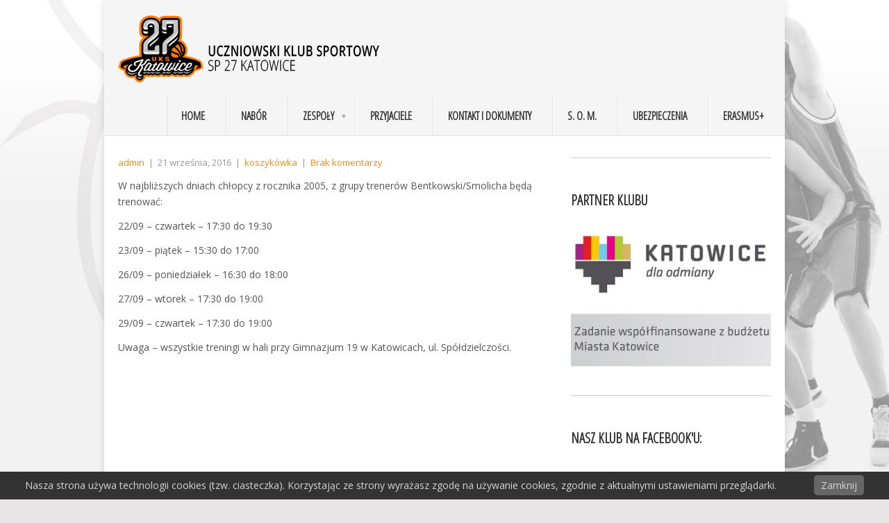

--- FILE ---
content_type: text/html; charset=UTF-8
request_url: https://www.uks27.pl/koszykowka/treningi-dla-rocznika-2005-na-najblizsze-dni/
body_size: 14378
content:
<!DOCTYPE html>
<html dir="ltr" lang="pl-PL" prefix="og: https://ogp.me/ns#">
<head>
<meta name="google-site-verification" content="_cLDtIrYlSSSM92xYy91jATyk_WqF9Y4UfUlhi7v_2s" />
<meta charset="UTF-8">
<meta name="viewport" content="width=device-width, initial-scale=1">
<link rel="profile" href="https://gmpg.org/xfn/11">
<link rel="pingback" href="https://www.uks27.pl/xmlrpc.php">
<title>Treningi dla rocznika 2005 na najbliższe dni</title>
	<style>img:is([sizes="auto" i], [sizes^="auto," i]) { contain-intrinsic-size: 3000px 1500px }</style>
	
		<!-- All in One SEO 4.8.8 - aioseo.com -->
	<meta name="description" content="W najbliższych dniach chłopcy z rocznika 2005, z grupy trenerów Bentkowski/Smolicha będą trenować: 22/09 - czwartek - 17:30 do 19:30 23/09 - piątek - 15:30 do 17:00 26/09 - poniedziałek - 16:30 do 18:00 27/09 - wtorek - 17:30 do 19:00 29/09 - czwartek - 17:30 do 19:00 Uwaga - wszystkie treningi w hali przy" />
	<meta name="robots" content="max-image-preview:large" />
	<meta name="author" content="admin"/>
	<link rel="canonical" href="https://www.uks27.pl/koszykowka/treningi-dla-rocznika-2005-na-najblizsze-dni/" />
	<meta name="generator" content="All in One SEO (AIOSEO) 4.8.8" />
		<meta property="og:locale" content="pl_PL" />
		<meta property="og:site_name" content="Uczniowski Klub Sportowy SP 27 Katowice | Koszykówka dla dzieci i młodzieży w Katowicach" />
		<meta property="og:type" content="article" />
		<meta property="og:title" content="Treningi dla rocznika 2005 na najbliższe dni" />
		<meta property="og:description" content="W najbliższych dniach chłopcy z rocznika 2005, z grupy trenerów Bentkowski/Smolicha będą trenować: 22/09 - czwartek - 17:30 do 19:30 23/09 - piątek - 15:30 do 17:00 26/09 - poniedziałek - 16:30 do 18:00 27/09 - wtorek - 17:30 do 19:00 29/09 - czwartek - 17:30 do 19:00 Uwaga - wszystkie treningi w hali przy" />
		<meta property="og:url" content="https://www.uks27.pl/koszykowka/treningi-dla-rocznika-2005-na-najblizsze-dni/" />
		<meta property="article:published_time" content="2016-09-21T07:54:27+00:00" />
		<meta property="article:modified_time" content="2016-09-21T07:54:27+00:00" />
		<meta name="twitter:card" content="summary" />
		<meta name="twitter:title" content="Treningi dla rocznika 2005 na najbliższe dni" />
		<meta name="twitter:description" content="W najbliższych dniach chłopcy z rocznika 2005, z grupy trenerów Bentkowski/Smolicha będą trenować: 22/09 - czwartek - 17:30 do 19:30 23/09 - piątek - 15:30 do 17:00 26/09 - poniedziałek - 16:30 do 18:00 27/09 - wtorek - 17:30 do 19:00 29/09 - czwartek - 17:30 do 19:00 Uwaga - wszystkie treningi w hali przy" />
		<script type="application/ld+json" class="aioseo-schema">
			{"@context":"https:\/\/schema.org","@graph":[{"@type":"Article","@id":"https:\/\/www.uks27.pl\/koszykowka\/treningi-dla-rocznika-2005-na-najblizsze-dni\/#article","name":"Treningi dla rocznika 2005 na najbli\u017csze dni","headline":"Treningi dla rocznika 2005 na najbli\u017csze dni","author":{"@id":"https:\/\/www.uks27.pl\/author\/admin\/#author"},"publisher":{"@id":"https:\/\/www.uks27.pl\/#organization"},"image":{"@type":"ImageObject","url":"https:\/\/www.uks27.pl\/wp-content\/uploads\/2016\/09\/photodune-6728767-basketball-l.jpg","width":3000,"height":2000,"caption":"pi\u0142ka do koszyk\u00f3wki"},"datePublished":"2016-09-21T07:54:27+00:00","dateModified":"2016-09-21T07:54:27+00:00","inLanguage":"pl-PL","mainEntityOfPage":{"@id":"https:\/\/www.uks27.pl\/koszykowka\/treningi-dla-rocznika-2005-na-najblizsze-dni\/#webpage"},"isPartOf":{"@id":"https:\/\/www.uks27.pl\/koszykowka\/treningi-dla-rocznika-2005-na-najblizsze-dni\/#webpage"},"articleSection":"koszyk\u00f3wka"},{"@type":"BreadcrumbList","@id":"https:\/\/www.uks27.pl\/koszykowka\/treningi-dla-rocznika-2005-na-najblizsze-dni\/#breadcrumblist","itemListElement":[{"@type":"ListItem","@id":"https:\/\/www.uks27.pl#listItem","position":1,"name":"Home","item":"https:\/\/www.uks27.pl","nextItem":{"@type":"ListItem","@id":"https:\/\/www.uks27.pl\/category\/koszykowka\/#listItem","name":"koszyk\u00f3wka"}},{"@type":"ListItem","@id":"https:\/\/www.uks27.pl\/category\/koszykowka\/#listItem","position":2,"name":"koszyk\u00f3wka","item":"https:\/\/www.uks27.pl\/category\/koszykowka\/","nextItem":{"@type":"ListItem","@id":"https:\/\/www.uks27.pl\/koszykowka\/treningi-dla-rocznika-2005-na-najblizsze-dni\/#listItem","name":"Treningi dla rocznika 2005 na najbli\u017csze dni"},"previousItem":{"@type":"ListItem","@id":"https:\/\/www.uks27.pl#listItem","name":"Home"}},{"@type":"ListItem","@id":"https:\/\/www.uks27.pl\/koszykowka\/treningi-dla-rocznika-2005-na-najblizsze-dni\/#listItem","position":3,"name":"Treningi dla rocznika 2005 na najbli\u017csze dni","previousItem":{"@type":"ListItem","@id":"https:\/\/www.uks27.pl\/category\/koszykowka\/#listItem","name":"koszyk\u00f3wka"}}]},{"@type":"Organization","@id":"https:\/\/www.uks27.pl\/#organization","name":"Uczniowski Klub Sportowy SP 27 Katowice","description":"Koszyk\u00f3wka dla dzieci i m\u0142odzie\u017cy w Katowicach","url":"https:\/\/www.uks27.pl\/"},{"@type":"Person","@id":"https:\/\/www.uks27.pl\/author\/admin\/#author","url":"https:\/\/www.uks27.pl\/author\/admin\/","name":"admin","image":{"@type":"ImageObject","@id":"https:\/\/www.uks27.pl\/koszykowka\/treningi-dla-rocznika-2005-na-najblizsze-dni\/#authorImage","url":"https:\/\/secure.gravatar.com\/avatar\/22c9da947c4edb32cf29886640bb856080f3fd4f1467dd2da98ba1ecc2508015?s=96&d=mm&r=g","width":96,"height":96,"caption":"admin"}},{"@type":"WebPage","@id":"https:\/\/www.uks27.pl\/koszykowka\/treningi-dla-rocznika-2005-na-najblizsze-dni\/#webpage","url":"https:\/\/www.uks27.pl\/koszykowka\/treningi-dla-rocznika-2005-na-najblizsze-dni\/","name":"Treningi dla rocznika 2005 na najbli\u017csze dni","description":"W najbli\u017cszych dniach ch\u0142opcy z rocznika 2005, z grupy trener\u00f3w Bentkowski\/Smolicha b\u0119d\u0105 trenowa\u0107: 22\/09 - czwartek - 17:30 do 19:30 23\/09 - pi\u0105tek - 15:30 do 17:00 26\/09 - poniedzia\u0142ek - 16:30 do 18:00 27\/09 - wtorek - 17:30 do 19:00 29\/09 - czwartek - 17:30 do 19:00 Uwaga - wszystkie treningi w hali przy","inLanguage":"pl-PL","isPartOf":{"@id":"https:\/\/www.uks27.pl\/#website"},"breadcrumb":{"@id":"https:\/\/www.uks27.pl\/koszykowka\/treningi-dla-rocznika-2005-na-najblizsze-dni\/#breadcrumblist"},"author":{"@id":"https:\/\/www.uks27.pl\/author\/admin\/#author"},"creator":{"@id":"https:\/\/www.uks27.pl\/author\/admin\/#author"},"image":{"@type":"ImageObject","url":"https:\/\/www.uks27.pl\/wp-content\/uploads\/2016\/09\/photodune-6728767-basketball-l.jpg","@id":"https:\/\/www.uks27.pl\/koszykowka\/treningi-dla-rocznika-2005-na-najblizsze-dni\/#mainImage","width":3000,"height":2000,"caption":"pi\u0142ka do koszyk\u00f3wki"},"primaryImageOfPage":{"@id":"https:\/\/www.uks27.pl\/koszykowka\/treningi-dla-rocznika-2005-na-najblizsze-dni\/#mainImage"},"datePublished":"2016-09-21T07:54:27+00:00","dateModified":"2016-09-21T07:54:27+00:00"},{"@type":"WebSite","@id":"https:\/\/www.uks27.pl\/#website","url":"https:\/\/www.uks27.pl\/","name":"Uczniowski Klub Sportowy SP 27 Katowice","description":"Koszyk\u00f3wka dla dzieci i m\u0142odzie\u017cy w Katowicach","inLanguage":"pl-PL","publisher":{"@id":"https:\/\/www.uks27.pl\/#organization"}}]}
		</script>
		<!-- All in One SEO -->

<link rel='dns-prefetch' href='//fonts.googleapis.com' />
<link rel="alternate" type="application/rss+xml" title="Uczniowski Klub Sportowy SP 27 Katowice &raquo; Kanał z wpisami" href="https://www.uks27.pl/feed/" />
<script type="text/javascript">
/* <![CDATA[ */
window._wpemojiSettings = {"baseUrl":"https:\/\/s.w.org\/images\/core\/emoji\/16.0.1\/72x72\/","ext":".png","svgUrl":"https:\/\/s.w.org\/images\/core\/emoji\/16.0.1\/svg\/","svgExt":".svg","source":{"concatemoji":"https:\/\/www.uks27.pl\/wp-includes\/js\/wp-emoji-release.min.js?ver=6.8.3"}};
/*! This file is auto-generated */
!function(s,n){var o,i,e;function c(e){try{var t={supportTests:e,timestamp:(new Date).valueOf()};sessionStorage.setItem(o,JSON.stringify(t))}catch(e){}}function p(e,t,n){e.clearRect(0,0,e.canvas.width,e.canvas.height),e.fillText(t,0,0);var t=new Uint32Array(e.getImageData(0,0,e.canvas.width,e.canvas.height).data),a=(e.clearRect(0,0,e.canvas.width,e.canvas.height),e.fillText(n,0,0),new Uint32Array(e.getImageData(0,0,e.canvas.width,e.canvas.height).data));return t.every(function(e,t){return e===a[t]})}function u(e,t){e.clearRect(0,0,e.canvas.width,e.canvas.height),e.fillText(t,0,0);for(var n=e.getImageData(16,16,1,1),a=0;a<n.data.length;a++)if(0!==n.data[a])return!1;return!0}function f(e,t,n,a){switch(t){case"flag":return n(e,"\ud83c\udff3\ufe0f\u200d\u26a7\ufe0f","\ud83c\udff3\ufe0f\u200b\u26a7\ufe0f")?!1:!n(e,"\ud83c\udde8\ud83c\uddf6","\ud83c\udde8\u200b\ud83c\uddf6")&&!n(e,"\ud83c\udff4\udb40\udc67\udb40\udc62\udb40\udc65\udb40\udc6e\udb40\udc67\udb40\udc7f","\ud83c\udff4\u200b\udb40\udc67\u200b\udb40\udc62\u200b\udb40\udc65\u200b\udb40\udc6e\u200b\udb40\udc67\u200b\udb40\udc7f");case"emoji":return!a(e,"\ud83e\udedf")}return!1}function g(e,t,n,a){var r="undefined"!=typeof WorkerGlobalScope&&self instanceof WorkerGlobalScope?new OffscreenCanvas(300,150):s.createElement("canvas"),o=r.getContext("2d",{willReadFrequently:!0}),i=(o.textBaseline="top",o.font="600 32px Arial",{});return e.forEach(function(e){i[e]=t(o,e,n,a)}),i}function t(e){var t=s.createElement("script");t.src=e,t.defer=!0,s.head.appendChild(t)}"undefined"!=typeof Promise&&(o="wpEmojiSettingsSupports",i=["flag","emoji"],n.supports={everything:!0,everythingExceptFlag:!0},e=new Promise(function(e){s.addEventListener("DOMContentLoaded",e,{once:!0})}),new Promise(function(t){var n=function(){try{var e=JSON.parse(sessionStorage.getItem(o));if("object"==typeof e&&"number"==typeof e.timestamp&&(new Date).valueOf()<e.timestamp+604800&&"object"==typeof e.supportTests)return e.supportTests}catch(e){}return null}();if(!n){if("undefined"!=typeof Worker&&"undefined"!=typeof OffscreenCanvas&&"undefined"!=typeof URL&&URL.createObjectURL&&"undefined"!=typeof Blob)try{var e="postMessage("+g.toString()+"("+[JSON.stringify(i),f.toString(),p.toString(),u.toString()].join(",")+"));",a=new Blob([e],{type:"text/javascript"}),r=new Worker(URL.createObjectURL(a),{name:"wpTestEmojiSupports"});return void(r.onmessage=function(e){c(n=e.data),r.terminate(),t(n)})}catch(e){}c(n=g(i,f,p,u))}t(n)}).then(function(e){for(var t in e)n.supports[t]=e[t],n.supports.everything=n.supports.everything&&n.supports[t],"flag"!==t&&(n.supports.everythingExceptFlag=n.supports.everythingExceptFlag&&n.supports[t]);n.supports.everythingExceptFlag=n.supports.everythingExceptFlag&&!n.supports.flag,n.DOMReady=!1,n.readyCallback=function(){n.DOMReady=!0}}).then(function(){return e}).then(function(){var e;n.supports.everything||(n.readyCallback(),(e=n.source||{}).concatemoji?t(e.concatemoji):e.wpemoji&&e.twemoji&&(t(e.twemoji),t(e.wpemoji)))}))}((window,document),window._wpemojiSettings);
/* ]]> */
</script>
<style id='wp-emoji-styles-inline-css' type='text/css'>

	img.wp-smiley, img.emoji {
		display: inline !important;
		border: none !important;
		box-shadow: none !important;
		height: 1em !important;
		width: 1em !important;
		margin: 0 0.07em !important;
		vertical-align: -0.1em !important;
		background: none !important;
		padding: 0 !important;
	}
</style>
<link rel='stylesheet' id='wp-block-library-css' href='https://www.uks27.pl/wp-includes/css/dist/block-library/style.min.css?ver=6.8.3' type='text/css' media='all' />
<style id='wp-block-library-theme-inline-css' type='text/css'>
.wp-block-audio :where(figcaption){color:#555;font-size:13px;text-align:center}.is-dark-theme .wp-block-audio :where(figcaption){color:#ffffffa6}.wp-block-audio{margin:0 0 1em}.wp-block-code{border:1px solid #ccc;border-radius:4px;font-family:Menlo,Consolas,monaco,monospace;padding:.8em 1em}.wp-block-embed :where(figcaption){color:#555;font-size:13px;text-align:center}.is-dark-theme .wp-block-embed :where(figcaption){color:#ffffffa6}.wp-block-embed{margin:0 0 1em}.blocks-gallery-caption{color:#555;font-size:13px;text-align:center}.is-dark-theme .blocks-gallery-caption{color:#ffffffa6}:root :where(.wp-block-image figcaption){color:#555;font-size:13px;text-align:center}.is-dark-theme :root :where(.wp-block-image figcaption){color:#ffffffa6}.wp-block-image{margin:0 0 1em}.wp-block-pullquote{border-bottom:4px solid;border-top:4px solid;color:currentColor;margin-bottom:1.75em}.wp-block-pullquote cite,.wp-block-pullquote footer,.wp-block-pullquote__citation{color:currentColor;font-size:.8125em;font-style:normal;text-transform:uppercase}.wp-block-quote{border-left:.25em solid;margin:0 0 1.75em;padding-left:1em}.wp-block-quote cite,.wp-block-quote footer{color:currentColor;font-size:.8125em;font-style:normal;position:relative}.wp-block-quote:where(.has-text-align-right){border-left:none;border-right:.25em solid;padding-left:0;padding-right:1em}.wp-block-quote:where(.has-text-align-center){border:none;padding-left:0}.wp-block-quote.is-large,.wp-block-quote.is-style-large,.wp-block-quote:where(.is-style-plain){border:none}.wp-block-search .wp-block-search__label{font-weight:700}.wp-block-search__button{border:1px solid #ccc;padding:.375em .625em}:where(.wp-block-group.has-background){padding:1.25em 2.375em}.wp-block-separator.has-css-opacity{opacity:.4}.wp-block-separator{border:none;border-bottom:2px solid;margin-left:auto;margin-right:auto}.wp-block-separator.has-alpha-channel-opacity{opacity:1}.wp-block-separator:not(.is-style-wide):not(.is-style-dots){width:100px}.wp-block-separator.has-background:not(.is-style-dots){border-bottom:none;height:1px}.wp-block-separator.has-background:not(.is-style-wide):not(.is-style-dots){height:2px}.wp-block-table{margin:0 0 1em}.wp-block-table td,.wp-block-table th{word-break:normal}.wp-block-table :where(figcaption){color:#555;font-size:13px;text-align:center}.is-dark-theme .wp-block-table :where(figcaption){color:#ffffffa6}.wp-block-video :where(figcaption){color:#555;font-size:13px;text-align:center}.is-dark-theme .wp-block-video :where(figcaption){color:#ffffffa6}.wp-block-video{margin:0 0 1em}:root :where(.wp-block-template-part.has-background){margin-bottom:0;margin-top:0;padding:1.25em 2.375em}
</style>
<style id='classic-theme-styles-inline-css' type='text/css'>
/*! This file is auto-generated */
.wp-block-button__link{color:#fff;background-color:#32373c;border-radius:9999px;box-shadow:none;text-decoration:none;padding:calc(.667em + 2px) calc(1.333em + 2px);font-size:1.125em}.wp-block-file__button{background:#32373c;color:#fff;text-decoration:none}
</style>
<style id='global-styles-inline-css' type='text/css'>
:root{--wp--preset--aspect-ratio--square: 1;--wp--preset--aspect-ratio--4-3: 4/3;--wp--preset--aspect-ratio--3-4: 3/4;--wp--preset--aspect-ratio--3-2: 3/2;--wp--preset--aspect-ratio--2-3: 2/3;--wp--preset--aspect-ratio--16-9: 16/9;--wp--preset--aspect-ratio--9-16: 9/16;--wp--preset--color--black: #000000;--wp--preset--color--cyan-bluish-gray: #abb8c3;--wp--preset--color--white: #ffffff;--wp--preset--color--pale-pink: #f78da7;--wp--preset--color--vivid-red: #cf2e2e;--wp--preset--color--luminous-vivid-orange: #ff6900;--wp--preset--color--luminous-vivid-amber: #fcb900;--wp--preset--color--light-green-cyan: #7bdcb5;--wp--preset--color--vivid-green-cyan: #00d084;--wp--preset--color--pale-cyan-blue: #8ed1fc;--wp--preset--color--vivid-cyan-blue: #0693e3;--wp--preset--color--vivid-purple: #9b51e0;--wp--preset--gradient--vivid-cyan-blue-to-vivid-purple: linear-gradient(135deg,rgba(6,147,227,1) 0%,rgb(155,81,224) 100%);--wp--preset--gradient--light-green-cyan-to-vivid-green-cyan: linear-gradient(135deg,rgb(122,220,180) 0%,rgb(0,208,130) 100%);--wp--preset--gradient--luminous-vivid-amber-to-luminous-vivid-orange: linear-gradient(135deg,rgba(252,185,0,1) 0%,rgba(255,105,0,1) 100%);--wp--preset--gradient--luminous-vivid-orange-to-vivid-red: linear-gradient(135deg,rgba(255,105,0,1) 0%,rgb(207,46,46) 100%);--wp--preset--gradient--very-light-gray-to-cyan-bluish-gray: linear-gradient(135deg,rgb(238,238,238) 0%,rgb(169,184,195) 100%);--wp--preset--gradient--cool-to-warm-spectrum: linear-gradient(135deg,rgb(74,234,220) 0%,rgb(151,120,209) 20%,rgb(207,42,186) 40%,rgb(238,44,130) 60%,rgb(251,105,98) 80%,rgb(254,248,76) 100%);--wp--preset--gradient--blush-light-purple: linear-gradient(135deg,rgb(255,206,236) 0%,rgb(152,150,240) 100%);--wp--preset--gradient--blush-bordeaux: linear-gradient(135deg,rgb(254,205,165) 0%,rgb(254,45,45) 50%,rgb(107,0,62) 100%);--wp--preset--gradient--luminous-dusk: linear-gradient(135deg,rgb(255,203,112) 0%,rgb(199,81,192) 50%,rgb(65,88,208) 100%);--wp--preset--gradient--pale-ocean: linear-gradient(135deg,rgb(255,245,203) 0%,rgb(182,227,212) 50%,rgb(51,167,181) 100%);--wp--preset--gradient--electric-grass: linear-gradient(135deg,rgb(202,248,128) 0%,rgb(113,206,126) 100%);--wp--preset--gradient--midnight: linear-gradient(135deg,rgb(2,3,129) 0%,rgb(40,116,252) 100%);--wp--preset--font-size--small: 13px;--wp--preset--font-size--medium: 20px;--wp--preset--font-size--large: 36px;--wp--preset--font-size--x-large: 42px;--wp--preset--spacing--20: 0.44rem;--wp--preset--spacing--30: 0.67rem;--wp--preset--spacing--40: 1rem;--wp--preset--spacing--50: 1.5rem;--wp--preset--spacing--60: 2.25rem;--wp--preset--spacing--70: 3.38rem;--wp--preset--spacing--80: 5.06rem;--wp--preset--shadow--natural: 6px 6px 9px rgba(0, 0, 0, 0.2);--wp--preset--shadow--deep: 12px 12px 50px rgba(0, 0, 0, 0.4);--wp--preset--shadow--sharp: 6px 6px 0px rgba(0, 0, 0, 0.2);--wp--preset--shadow--outlined: 6px 6px 0px -3px rgba(255, 255, 255, 1), 6px 6px rgba(0, 0, 0, 1);--wp--preset--shadow--crisp: 6px 6px 0px rgba(0, 0, 0, 1);}:where(.is-layout-flex){gap: 0.5em;}:where(.is-layout-grid){gap: 0.5em;}body .is-layout-flex{display: flex;}.is-layout-flex{flex-wrap: wrap;align-items: center;}.is-layout-flex > :is(*, div){margin: 0;}body .is-layout-grid{display: grid;}.is-layout-grid > :is(*, div){margin: 0;}:where(.wp-block-columns.is-layout-flex){gap: 2em;}:where(.wp-block-columns.is-layout-grid){gap: 2em;}:where(.wp-block-post-template.is-layout-flex){gap: 1.25em;}:where(.wp-block-post-template.is-layout-grid){gap: 1.25em;}.has-black-color{color: var(--wp--preset--color--black) !important;}.has-cyan-bluish-gray-color{color: var(--wp--preset--color--cyan-bluish-gray) !important;}.has-white-color{color: var(--wp--preset--color--white) !important;}.has-pale-pink-color{color: var(--wp--preset--color--pale-pink) !important;}.has-vivid-red-color{color: var(--wp--preset--color--vivid-red) !important;}.has-luminous-vivid-orange-color{color: var(--wp--preset--color--luminous-vivid-orange) !important;}.has-luminous-vivid-amber-color{color: var(--wp--preset--color--luminous-vivid-amber) !important;}.has-light-green-cyan-color{color: var(--wp--preset--color--light-green-cyan) !important;}.has-vivid-green-cyan-color{color: var(--wp--preset--color--vivid-green-cyan) !important;}.has-pale-cyan-blue-color{color: var(--wp--preset--color--pale-cyan-blue) !important;}.has-vivid-cyan-blue-color{color: var(--wp--preset--color--vivid-cyan-blue) !important;}.has-vivid-purple-color{color: var(--wp--preset--color--vivid-purple) !important;}.has-black-background-color{background-color: var(--wp--preset--color--black) !important;}.has-cyan-bluish-gray-background-color{background-color: var(--wp--preset--color--cyan-bluish-gray) !important;}.has-white-background-color{background-color: var(--wp--preset--color--white) !important;}.has-pale-pink-background-color{background-color: var(--wp--preset--color--pale-pink) !important;}.has-vivid-red-background-color{background-color: var(--wp--preset--color--vivid-red) !important;}.has-luminous-vivid-orange-background-color{background-color: var(--wp--preset--color--luminous-vivid-orange) !important;}.has-luminous-vivid-amber-background-color{background-color: var(--wp--preset--color--luminous-vivid-amber) !important;}.has-light-green-cyan-background-color{background-color: var(--wp--preset--color--light-green-cyan) !important;}.has-vivid-green-cyan-background-color{background-color: var(--wp--preset--color--vivid-green-cyan) !important;}.has-pale-cyan-blue-background-color{background-color: var(--wp--preset--color--pale-cyan-blue) !important;}.has-vivid-cyan-blue-background-color{background-color: var(--wp--preset--color--vivid-cyan-blue) !important;}.has-vivid-purple-background-color{background-color: var(--wp--preset--color--vivid-purple) !important;}.has-black-border-color{border-color: var(--wp--preset--color--black) !important;}.has-cyan-bluish-gray-border-color{border-color: var(--wp--preset--color--cyan-bluish-gray) !important;}.has-white-border-color{border-color: var(--wp--preset--color--white) !important;}.has-pale-pink-border-color{border-color: var(--wp--preset--color--pale-pink) !important;}.has-vivid-red-border-color{border-color: var(--wp--preset--color--vivid-red) !important;}.has-luminous-vivid-orange-border-color{border-color: var(--wp--preset--color--luminous-vivid-orange) !important;}.has-luminous-vivid-amber-border-color{border-color: var(--wp--preset--color--luminous-vivid-amber) !important;}.has-light-green-cyan-border-color{border-color: var(--wp--preset--color--light-green-cyan) !important;}.has-vivid-green-cyan-border-color{border-color: var(--wp--preset--color--vivid-green-cyan) !important;}.has-pale-cyan-blue-border-color{border-color: var(--wp--preset--color--pale-cyan-blue) !important;}.has-vivid-cyan-blue-border-color{border-color: var(--wp--preset--color--vivid-cyan-blue) !important;}.has-vivid-purple-border-color{border-color: var(--wp--preset--color--vivid-purple) !important;}.has-vivid-cyan-blue-to-vivid-purple-gradient-background{background: var(--wp--preset--gradient--vivid-cyan-blue-to-vivid-purple) !important;}.has-light-green-cyan-to-vivid-green-cyan-gradient-background{background: var(--wp--preset--gradient--light-green-cyan-to-vivid-green-cyan) !important;}.has-luminous-vivid-amber-to-luminous-vivid-orange-gradient-background{background: var(--wp--preset--gradient--luminous-vivid-amber-to-luminous-vivid-orange) !important;}.has-luminous-vivid-orange-to-vivid-red-gradient-background{background: var(--wp--preset--gradient--luminous-vivid-orange-to-vivid-red) !important;}.has-very-light-gray-to-cyan-bluish-gray-gradient-background{background: var(--wp--preset--gradient--very-light-gray-to-cyan-bluish-gray) !important;}.has-cool-to-warm-spectrum-gradient-background{background: var(--wp--preset--gradient--cool-to-warm-spectrum) !important;}.has-blush-light-purple-gradient-background{background: var(--wp--preset--gradient--blush-light-purple) !important;}.has-blush-bordeaux-gradient-background{background: var(--wp--preset--gradient--blush-bordeaux) !important;}.has-luminous-dusk-gradient-background{background: var(--wp--preset--gradient--luminous-dusk) !important;}.has-pale-ocean-gradient-background{background: var(--wp--preset--gradient--pale-ocean) !important;}.has-electric-grass-gradient-background{background: var(--wp--preset--gradient--electric-grass) !important;}.has-midnight-gradient-background{background: var(--wp--preset--gradient--midnight) !important;}.has-small-font-size{font-size: var(--wp--preset--font-size--small) !important;}.has-medium-font-size{font-size: var(--wp--preset--font-size--medium) !important;}.has-large-font-size{font-size: var(--wp--preset--font-size--large) !important;}.has-x-large-font-size{font-size: var(--wp--preset--font-size--x-large) !important;}
:where(.wp-block-post-template.is-layout-flex){gap: 1.25em;}:where(.wp-block-post-template.is-layout-grid){gap: 1.25em;}
:where(.wp-block-columns.is-layout-flex){gap: 2em;}:where(.wp-block-columns.is-layout-grid){gap: 2em;}
:root :where(.wp-block-pullquote){font-size: 1.5em;line-height: 1.6;}
</style>
<link rel='stylesheet' id='facebook-stream-custom-style-css' href='https://www.uks27.pl/wp-content/plugins/facebook-stream/css/facebook_stream.css?ver=6.8.3' type='text/css' media='all' />
<link rel='stylesheet' id='facebook-stream-custom-style-colorbox-css' href='https://www.uks27.pl/wp-content/plugins/facebook-stream/css/colorbox.css?ver=6.8.3' type='text/css' media='all' />
<link rel='stylesheet' id='pronamic_cookie_style-css' href='https://www.uks27.pl/wp-content/plugins/pronamic-cookies/assets/pronamic-cookie-law-style.css?ver=6.8.3' type='text/css' media='all' />
<link rel='stylesheet' id='responsive-lightbox-swipebox-css' href='https://www.uks27.pl/wp-content/plugins/responsive-lightbox/assets/swipebox/swipebox.min.css?ver=1.5.2' type='text/css' media='all' />
<link rel='stylesheet' id='SFSIPLUSmainCss-css' href='https://www.uks27.pl/wp-content/plugins/ultimate-social-media-plus/css/sfsi-style.css?ver=3.7.1' type='text/css' media='all' />
<link rel='stylesheet' id='googlefonts-css' href='https://fonts.googleapis.com/css?family=Open+Sans:400|Open+Sans+Condensed:300&subset=latin,latin-ext' type='text/css' media='all' />
<link rel='stylesheet' id='wpos-slick-style-css' href='https://www.uks27.pl/wp-content/plugins/wp-responsive-recent-post-slider/assets/css/slick.css?ver=3.6.5' type='text/css' media='all' />
<link rel='stylesheet' id='wppsac-public-style-css' href='https://www.uks27.pl/wp-content/plugins/wp-responsive-recent-post-slider/assets/css/recent-post-style.css?ver=3.6.5' type='text/css' media='all' />
<link rel='stylesheet' id='point-style-css' href='https://www.uks27.pl/wp-content/themes/point/style.css?ver=6.8.3' type='text/css' media='all' />
<style id='point-style-inline-css' type='text/css'>

		a:hover, .menu .current-menu-item > a, .menu .current-menu-item, .current-menu-ancestor > a.sf-with-ul, .current-menu-ancestor, footer .textwidget a, .single_post a:not(.wp-block-button__link), #commentform a, .copyrights a:hover, a, footer .widget li a:hover, .menu > li:hover > a, .single_post .post-info a, .post-info a, .readMore a, .reply a, .fn a, .carousel a:hover, .single_post .related-posts a:hover, .sidebar.c-4-12 .textwidget a, footer .textwidget a, .sidebar.c-4-12 a:hover, .title a:hover, .trending-articles li a:hover { color: #ff8800; }
		.review-result, .review-total-only { color: #ff8800!important; }
		.nav-previous a, .nav-next a, .sub-menu, #commentform input#submit, .tagcloud a, #tabber ul.tabs li a.selected, .featured-cat, .mts-subscribe input[type='submit'], .pagination a, .widget .wpt_widget_content #tags-tab-content ul li a, .latestPost-review-wrapper, .pagination .dots, .primary-navigation #wpmm-megamenu .wpmm-posts .wpmm-pagination a, #wpmm-megamenu .review-total-only, body .latestPost-review-wrapper, .review-type-circle.wp-review-show-total { background: #ff8800; color: #fff; } .header-button { background: #ff8800; } #logo a { color: ##555; }
		
		
</style>
<link rel='stylesheet' id='theme-slug-fonts-css' href='//fonts.googleapis.com/css?family=Droid+Sans%3A400%2C700&#038;subset=latin-ext' type='text/css' media='all' />
<link rel='stylesheet' id='kc-general-css' href='https://www.uks27.pl/wp-content/plugins/kingcomposer/assets/frontend/css/kingcomposer.min.css?ver=2.8.2' type='text/css' media='all' />
<link rel='stylesheet' id='kc-animate-css' href='https://www.uks27.pl/wp-content/plugins/kingcomposer/assets/css/animate.css?ver=2.8.2' type='text/css' media='all' />
<link rel='stylesheet' id='kc-icon-1-css' href='https://www.uks27.pl/wp-content/plugins/kingcomposer/assets/css/icons.css?ver=2.8.2' type='text/css' media='all' />
<script type="text/javascript" src="https://www.uks27.pl/wp-includes/js/jquery/jquery.min.js?ver=3.7.1" id="jquery-core-js"></script>
<script type="text/javascript" src="https://www.uks27.pl/wp-includes/js/jquery/jquery-migrate.min.js?ver=3.4.1" id="jquery-migrate-js"></script>
<script type="text/javascript" src="https://www.uks27.pl/wp-content/plugins/facebook-stream/js/facebook-stream.js?ver=6.8.3" id="facebook-stream-custom-script-js"></script>
<script type="text/javascript" src="https://www.uks27.pl/wp-content/plugins/facebook-stream/js/jquery.colorbox.js?ver=6.8.3" id="facebook-stream-custom-script-colorbox-js"></script>
<script type="text/javascript" id="pronamic_cookie_js-js-extra">
/* <![CDATA[ */
var Pronamic_Cookies_Vars = {"cookie":{"path":"\/","expires":"Thu, 03 Dec 2026 08:09:19 GMT"}};
/* ]]> */
</script>
<script type="text/javascript" src="https://www.uks27.pl/wp-content/plugins/pronamic-cookies/assets/pronamic-cookie-law.js?ver=6.8.3" id="pronamic_cookie_js-js"></script>
<script type="text/javascript" src="https://www.uks27.pl/wp-content/plugins/responsive-lightbox/assets/swipebox/jquery.swipebox.min.js?ver=1.5.2" id="responsive-lightbox-swipebox-js"></script>
<script type="text/javascript" src="https://www.uks27.pl/wp-includes/js/underscore.min.js?ver=1.13.7" id="underscore-js"></script>
<script type="text/javascript" src="https://www.uks27.pl/wp-content/plugins/responsive-lightbox/assets/infinitescroll/infinite-scroll.pkgd.min.js?ver=4.0.1" id="responsive-lightbox-infinite-scroll-js"></script>
<script type="text/javascript" id="responsive-lightbox-js-before">
/* <![CDATA[ */
var rlArgs = {"script":"swipebox","selector":"lightbox","customEvents":"ajaxComplete","activeGalleries":true,"animation":true,"hideCloseButtonOnMobile":false,"removeBarsOnMobile":false,"hideBars":true,"hideBarsDelay":5000,"videoMaxWidth":1080,"useSVG":true,"loopAtEnd":false,"woocommerce_gallery":false,"ajaxurl":"https:\/\/www.uks27.pl\/wp-admin\/admin-ajax.php","nonce":"c3befcd7d4","preview":false,"postId":537,"scriptExtension":false};
/* ]]> */
</script>
<script type="text/javascript" src="https://www.uks27.pl/wp-content/plugins/responsive-lightbox/js/front.js?ver=2.5.3" id="responsive-lightbox-js"></script>
<script type="text/javascript" src="https://www.uks27.pl/wp-content/themes/point/js/customscripts.js?ver=6.8.3" id="point-customscripts-js"></script>
<link rel="https://api.w.org/" href="https://www.uks27.pl/wp-json/" /><link rel="alternate" title="JSON" type="application/json" href="https://www.uks27.pl/wp-json/wp/v2/posts/537" /><link rel="EditURI" type="application/rsd+xml" title="RSD" href="https://www.uks27.pl/xmlrpc.php?rsd" />
<meta name="generator" content="WordPress 6.8.3" />
<link rel='shortlink' href='https://www.uks27.pl/?p=537' />
<link rel="alternate" title="oEmbed (JSON)" type="application/json+oembed" href="https://www.uks27.pl/wp-json/oembed/1.0/embed?url=https%3A%2F%2Fwww.uks27.pl%2Fkoszykowka%2Ftreningi-dla-rocznika-2005-na-najblizsze-dni%2F" />
<link rel="alternate" title="oEmbed (XML)" type="text/xml+oembed" href="https://www.uks27.pl/wp-json/oembed/1.0/embed?url=https%3A%2F%2Fwww.uks27.pl%2Fkoszykowka%2Ftreningi-dla-rocznika-2005-na-najblizsze-dni%2F&#038;format=xml" />
    <script type="text/javascript">
        var ajaxurl = "https://www.uks27.pl/wp-admin/admin-ajax.php";
    </script>            
    <script type="text/javascript">var kc_script_data={ajax_url:"https://www.uks27.pl/wp-admin/admin-ajax.php"}</script><style type="text/css" id="simple-css-output">div#partner_head { position: relative; left: 22.2%;}.gallery-columns-4 .gallery-item { max-width: 20%;}p.zespol:before { content: url(https://uks27.katowice.pl/wp-content/uploads/2016/04/ball-e1461666807375.png); margin-right: 10px;}p.galeria:before {content: url(https://uks27.katowice.pl/wp-content/uploads/2016/04/ball-e1461666807375.png); margin-right: 10px;}.foot-logo img { margin-right: 10px; max-width: 100px;}.recent-post-slider .recentpost-categories ul.post-categories li:nth-child(1) a { background: #FE810D;}h1.title.single-title {display:none;}#navigation ul li a:hover { color: #000;}h1.postsby {display:none;}.menu .current-menu-item > a {border-bottom:1px solid #E2E2E2;}.list-post-type .list-item { margin-bottom: 24px; border: 1px solid #E2E2E2; padding-left: 15px; padding-right: 15px; padding-bottom:0px;}h3 a:before {content:url(https://uks27.katowice.pl/wp-content/uploads/2016/04/ball-1-e1461742774306.png);}div#facebook { z-index: 999; position: fixed; top: 300px; margin-left:-5px;}.sfsiplus_norm_row.sfsi_plus_wDiv {max-width:62px;}.nav_blog { padding: 10px; text-align:center;}.facebook-stream-white-panel p::first-letter {font-size:18px;font-weight:bold;}.list-post-type .list-item h3 a:before { content: url(https://www.uks27.pl/wp-content/uploads/2016/04/ball-e1461666807375.png);}.kc-entry_meta>span i { display:none;}.kc-read-more { margin: 10px 0px 25px 0px;}.kc-read-more:hover { background: #FF8800; border-color: #FF8800;}div#cboxTitle a { font-size: 28px;}</style>	<script>
		window.addEventListener("sfsi_plus_functions_loaded", function() {
			var body = document.getElementsByTagName('body')[0];
			// console.log(body);
			body.classList.add("sfsi_plus_3.53");
		})
		// window.addEventListener('sfsi_plus_functions_loaded',function(e) {
		// 	jQuery("body").addClass("sfsi_plus_3.53")
		// });
		jQuery(document).ready(function(e) {
			jQuery("body").addClass("sfsi_plus_3.53")
		});

		function sfsi_plus_processfurther(ref) {
			var feed_id = '[base64]';
			var feedtype = 8;
			var email = jQuery(ref).find('input[name="email"]').val();
			var filter = /^(([^<>()[\]\\.,;:\s@\"]+(\.[^<>()[\]\\.,;:\s@\"]+)*)|(\".+\"))@((\[[0-9]{1,3}\.[0-9]{1,3}\.[0-9]{1,3}\.[0-9]{1,3}\])|(([a-zA-Z\-0-9]+\.)+[a-zA-Z]{2,}))$/;
			if ((email != "Enter your email") && (filter.test(email))) {
				if (feedtype == "8") {
					var url = "https://api.follow.it/subscription-form/" + feed_id + "/" + feedtype;
					window.open(url, "popupwindow", "scrollbars=yes,width=1080,height=760");
					return true;
				}
			} else {
				alert("Please enter email address");
				jQuery(ref).find('input[name="email"]').focus();
				return false;
			}
		}
	</script>
	<style>
		.sfsi_plus_subscribe_Popinner {
			width: 100% !important;
			height: auto !important;
			border: 1px solid #b5b5b5 !important;
			padding: 18px 0px !important;
			background-color: #ffffff !important;
		}

		.sfsi_plus_subscribe_Popinner form {
			margin: 0 20px !important;
		}

		.sfsi_plus_subscribe_Popinner h5 {
			font-family: Helvetica,Arial,sans-serif !important;

			font-weight: bold !important;
			color: #000000 !important;
			font-size: 16px !important;
			text-align: center !important;
			margin: 0 0 10px !important;
			padding: 0 !important;
		}

		.sfsi_plus_subscription_form_field {
			margin: 5px 0 !important;
			width: 100% !important;
			display: inline-flex;
			display: -webkit-inline-flex;
		}

		.sfsi_plus_subscription_form_field input {
			width: 100% !important;
			padding: 10px 0px !important;
		}

		.sfsi_plus_subscribe_Popinner input[type=email] {
			font-family: Helvetica,Arial,sans-serif !important;

			font-style: normal !important;
			color:  !important;
			font-size: 14px !important;
			text-align: center !important;
		}

		.sfsi_plus_subscribe_Popinner input[type=email]::-webkit-input-placeholder {
			font-family: Helvetica,Arial,sans-serif !important;

			font-style: normal !important;
			color:  !important;
			font-size: 14px !important;
			text-align: center !important;
		}

		.sfsi_plus_subscribe_Popinner input[type=email]:-moz-placeholder {
			/* Firefox 18- */
			font-family: Helvetica,Arial,sans-serif !important;

			font-style: normal !important;
			color:  !important;
			font-size: 14px !important;
			text-align: center !important;
		}

		.sfsi_plus_subscribe_Popinner input[type=email]::-moz-placeholder {
			/* Firefox 19+ */
			font-family: Helvetica,Arial,sans-serif !important;

			font-style: normal !important;
			color:  !important;
			font-size: 14px !important;
			text-align: center !important;
		}

		.sfsi_plus_subscribe_Popinner input[type=email]:-ms-input-placeholder {
			font-family: Helvetica,Arial,sans-serif !important;

			font-style: normal !important;
			color:  !important;
			font-size: 14px !important;
			text-align: center !important;
		}

		.sfsi_plus_subscribe_Popinner input[type=submit] {
			font-family: Helvetica,Arial,sans-serif !important;

			font-weight: bold !important;
			color: #000000 !important;
			font-size: 16px !important;
			text-align: center !important;
			background-color: #dedede !important;
		}
	</style>
	<meta name="follow.[base64]" content="xlY7wu3hQYdafN0yWjaA"/><style type='text/css' media='screen'>
	body{ font-family:"Open Sans", arial, sans-serif;}
	h2{ font-family:"Open Sans", arial, sans-serif;}
	h4{ font-family:"Open Sans", arial, sans-serif;}
	h5{ font-family:"Open Sans", arial, sans-serif;}
	h6{ font-family:"Open Sans", arial, sans-serif;}
	blockquote{ font-family:"Open Sans", arial, sans-serif;}
	p{ font-family:"Open Sans", arial, sans-serif;}
	h1{ font-family:"Open Sans Condensed", arial, sans-serif;}
	h3{ font-family:"Open Sans Condensed", arial, sans-serif;}
	li{ font-family:"Open Sans Condensed", arial, sans-serif;}
</style>
<!-- fonts delivered by Wordpress Google Fonts, a plugin by Adrian3.com -->		<style type="text/css">
							.site-title a,
				.site-description {
					color: #2a2a2a;
				}
						</style>
		<style type="text/css" id="custom-background-css">
body.custom-background { background-image: url("https://www.uks27.pl/wp-content/uploads/2016/04/UKS27-Katowice.jpg"); background-position: left top; background-size: cover; background-repeat: no-repeat; background-attachment: fixed; }
</style>
	<link rel="icon" href="https://www.uks27.pl/wp-content/uploads/2016/04/cropped-logo-27uks-32x32.png" sizes="32x32" />
<link rel="icon" href="https://www.uks27.pl/wp-content/uploads/2016/04/cropped-logo-27uks-192x192.png" sizes="192x192" />
<link rel="apple-touch-icon" href="https://www.uks27.pl/wp-content/uploads/2016/04/cropped-logo-27uks-180x180.png" />
<meta name="msapplication-TileImage" content="https://www.uks27.pl/wp-content/uploads/2016/04/cropped-logo-27uks-270x270.png" />
</head>

<body data-rsssl=1 id="blog" class="wp-singular post-template-default single single-post postid-537 single-format-standard custom-background wp-embed-responsive wp-theme-point  kc-css-system sfsi_plus_actvite_theme_splash metaslider-plugin">

<div class="main-container clear">

			<header id="masthead" class="site-header" role="banner">
			<div class="site-branding">
															<h2 id="logo" class="image-logo" itemprop="headline">
							<a href="https://www.uks27.pl"><img src="https://www.uks27.pl/wp-content/uploads/2016/04/UKS-SP-27-Katowice-Koszykówka-LOGO-98.png" alt="Uczniowski Klub Sportowy SP 27 Katowice"></a>
						</h2><!-- END #logo -->
									
				<a href="#" id="pull" class="toggle-mobile-menu">Menu</a>
				<div class="primary-navigation">
					<nav id="navigation" class="mobile-menu-wrapper" role="navigation">
						<ul id="menu-1" class="menu clearfix"><li id="menu-item-242" class="menu-item menu-item-type-post_type menu-item-object-page menu-item-home"><a href="https://www.uks27.pl/">Home<br /><span class="sub"></span></a></li>
<li id="menu-item-239" class="menu-item menu-item-type-post_type menu-item-object-page"><a href="https://www.uks27.pl/nabor-uks27/">Nabór<br /><span class="sub"></span></a></li>
<li id="menu-item-241" class="menu-item menu-item-type-post_type menu-item-object-page menu-item-has-children"><a href="https://www.uks27.pl/kadra-uks27/">Zespoły<br /><span class="sub"></span></a>
<ul class="sub-menu">
	<li id="menu-item-1397" class="menu-item menu-item-type-custom menu-item-object-custom"><a href="https://27katowice.pl/">Seniorzy<br /><span class="sub"></span></a></li>
</ul>
</li>
<li id="menu-item-1002" class="menu-item menu-item-type-post_type menu-item-object-page"><a href="https://www.uks27.pl/klub-przyjaciol-uks-sp27/">Przyjaciele<br /><span class="sub"></span></a></li>
<li id="menu-item-237" class="menu-item menu-item-type-post_type menu-item-object-page"><a href="https://www.uks27.pl/kontakt-uks-sp-27/">Kontakt i dokumenty<br /><span class="sub"></span></a></li>
<li id="menu-item-1686" class="menu-item menu-item-type-post_type menu-item-object-post"><a href="https://www.uks27.pl/koszykowka/standardy-ochrony-maloletnich/">S. O. M.<br /><span class="sub"></span></a></li>
<li id="menu-item-2007" class="menu-item menu-item-type-post_type menu-item-object-page"><a href="https://www.uks27.pl/ubezpieczenia/">Ubezpieczenia<br /><span class="sub"></span></a></li>
<li id="menu-item-2112" class="menu-item menu-item-type-post_type menu-item-object-page"><a href="https://www.uks27.pl/erasmus/">Erasmus+<br /><span class="sub"></span></a></li>
</ul>					</nav><!-- #navigation -->
				</div><!-- .primary-navigation -->
			</div><!-- .site-branding -->
		</header><!-- #masthead -->

		<div id="page" class="single clear">
	<div class="content">
		<!-- Start Article -->
		<article class="article">
							<div id="post-537" class="post post-537 type-post status-publish format-standard has-post-thumbnail hentry category-koszykowka">
					<div class="single_post">
													<header>
																	<h1 class="title single-title">Treningi dla rocznika 2005 na najbliższe dni</h1>
																									<div class="post-info"><span class="theauthor"><a href="https://www.uks27.pl/author/admin/" title="Wpisy od admin" rel="author">admin</a></span> | <span class="thetime">21 września, 2016</span> | <span class="thecategory"><a href="https://www.uks27.pl/category/koszykowka/" rel="category tag">koszykówka</a></span> | <span class="thecomment"><a href="https://www.uks27.pl/koszykowka/treningi-dla-rocznika-2005-na-najblizsze-dni/#respond">Brak komentarzy</a></span></div>
															</header>
												<!-- Start Content -->
						<div class="post-single-content box mark-links">
							<p>W najbliższych dniach chłopcy z rocznika 2005, z grupy trenerów Bentkowski/Smolicha będą trenować:</p>
<p>22/09 &#8211; czwartek &#8211; 17:30 do 19:30</p>
<p>23/09 &#8211; piątek &#8211; 15:30 do 17:00</p>
<p>26/09 &#8211; poniedziałek &#8211; 16:30 do 18:00</p>
<p>27/09 &#8211; wtorek &#8211; 17:30 do 19:00</p>
<p>29/09 &#8211; czwartek &#8211; 17:30 do 19:00</p>
<p>Uwaga &#8211; wszystkie treningi w hali przy Gimnazjum 19 w Katowicach, ul. Spółdzielczości.</p>

<script type="text/javascript">
jQuery(document).ready(function($) {
	$.post('https://www.uks27.pl/wp-admin/admin-ajax.php', {action: 'wpt_view_count', id: '537'});
});
</script>						</div>
						<!-- End Content -->
											</div>
				</div>
						</article>
		
	<aside class="sidebar c-4-12">
		<div id="sidebars" class="sidebar">
			<div class="sidebar_list">
				<aside id="custom_html-4" class="widget_text widget widget_custom_html"><div class="textwidget custom-html-widget"><hr></div></aside><aside id="mts_ad_300_widget-2" class="widget mts_ad_300_widget"><h3 class="widget-title">Partner Klubu</h3><div class="ad-300"><img src="https://www.uks27.pl/wp-content/uploads/2017/11/Partner-UKS-SP27-Miasto-Katowice.jpg" width="300" height="250" alt="" /></div></aside><aside id="custom_html-6" class="widget_text widget widget_custom_html"><div class="textwidget custom-html-widget"><hr></div></aside><aside id="weblizar_facebook_likebox-2" class="widget widget_weblizar_facebook_likebox"><h3 class="widget-title">NASZ KLUB NA FACEBOOK'U:</h3>		<style>
		@media (max-width:767px) {
			.fb_iframe_widget {
				width: 100%;
			}
			.fb_iframe_widget span {
				width: 100% !important;
			}
			.fb_iframe_widget iframe {
				width: 100% !important;
			}
			._8r {
				margin-right: 5px;
				margin-top: -4px !important;
			}
		}
		</style>
        <div style="display:block;width:100%;float:left;overflow:hidden;margin-bottom:20px">
			<div id="fb-root"></div>
			<script>(function(d, s, id) {
			  var js, fjs = d.getElementsByTagName(s)[0];
			  if (d.getElementById(id)) return;
			  js = d.createElement(s); js.id = id;
			  js.src = "//connect.facebook.net/pl_PL/sdk.js#xfbml=1&version=v2.7";
			  fjs.parentNode.insertBefore(js, fjs);
			}(document, 'script', 'facebook-jssdk'));</script>
			<div class="fb-like-box" style="background-color: auto;" data-small-header="true" data-height="560" data-href="https://www.facebook.com/uks27katowice/" data-show-border="true" data-show-faces="true" data-stream="true" data-width="292" data-force-wall="false"></div>

		</div>
        </aside><aside id="custom_html-5" class="widget_text widget widget_custom_html"><div class="textwidget custom-html-widget"><hr></div></aside><aside id="metaslider_widget-3" class="widget widget_metaslider_widget"><h3 class="widget-title">Nasi partnerzy</h3><div id="metaslider-id-293" style="width: 100%; margin: 0 auto;" class="ml-slider-3-102-0 metaslider metaslider-flex metaslider-293 ml-slider has-dots-nav ms-theme-default" role="region" aria-label="Nasi partnerzy" data-height="300" data-width="500">
    <div id="metaslider_container_293">
        <div id="metaslider_293">
            <ul class='slides'>
                <li style="display: block; width: 100%;" class="slide-1613 ms-image " aria-roledescription="slide" data-date="2023-11-17 07:14:29" data-slide-type="image"><a href="http://www.katowice.eu" target="_self" aria-label="View Slide Details" class="metaslider_image_link"><img src="https://www.uks27.pl/wp-content/uploads/2023/11/kato-logo-male-500x300.jpg" height="300" width="500" alt="" class="slider-293 slide-1613 msDefaultImage" title="kato logo male" /></a></li>
                <li style="display: none; width: 100%;" class="slide-1372 ms-image " aria-roledescription="slide" data-date="2022-07-28 07:00:12" data-slide-type="image"><a href="https://www.facebook.com/profile.php?id=61559740507182" target="_self" aria-label="View Slide Details" class="metaslider_image_link"><img src="https://www.uks27.pl/wp-content/uploads/2025/09/nefromedica-logo-27-500x300.png" height="300" width="500" alt="" class="slider-293 slide-1372 msDefaultImage" title="nefromedica logo 27" /></a></li>
                <li style="display: none; width: 100%;" class="slide-2023 ms-image " aria-roledescription="slide" data-date="2025-09-11 12:13:47" data-slide-type="image"><a href="https://boschert.pl/" target="_self" aria-label="View Slide Details" class="metaslider_image_link"><img src="https://www.uks27.pl/wp-content/uploads/2025/09/BOSCHERT-logo-27-500x300.png" height="300" width="500" alt="" class="slider-293 slide-2023 msDefaultImage" title="BOSCHERT logo 27" /></a></li>
                <li style="display: none; width: 100%;" class="slide-1043 ms-image " aria-roledescription="slide" data-date="2019-10-31 12:59:25" data-slide-type="image"><a href="https://marketingniemcy.pl" target="_self" aria-label="View Slide Details" class="metaslider_image_link"><img src="https://www.uks27.pl/wp-content/uploads/2025/09/MARKETINGNiemcy-LOGO-27-500x300.png" height="300" width="500" alt="" class="slider-293 slide-1043 msDefaultImage" title="MARKETINGNiemcy LOGO 27" /></a></li>
                <li style="display: none; width: 100%;" class="slide-1469 ms-image " aria-roledescription="slide" data-date="2023-03-26 11:26:11" data-slide-type="image"><a href="http://www.slaskie.pl" target="_self" aria-label="View Slide Details" class="metaslider_image_link"><img src="https://www.uks27.pl/wp-content/uploads/2025/09/Slaskie-LOGO-27-500x300.png" height="300" width="500" alt="" class="slider-293 slide-1469 msDefaultImage" title="Śląskie LOGO 27" /></a></li>
                <li style="display: none; width: 100%;" class="slide-1605 ms-image " aria-roledescription="slide" data-date="2023-11-17 06:36:38" data-slide-type="image"><a href="http://www.sordrew.pl" target="_self" aria-label="View Slide Details" class="metaslider_image_link"><img src="https://www.uks27.pl/wp-content/uploads/2025/09/SORDREW-LOGO-27-500x300.png" height="300" width="500" alt="" class="slider-293 slide-1605 msDefaultImage" title="SORDREW LOGO 27" /></a></li>
                <li style="display: none; width: 100%;" class="slide-1606 ms-image " aria-roledescription="slide" data-date="2023-11-17 06:40:53" data-slide-type="image"><a href="https://www.helimed.pl/" target="_self" aria-label="View Slide Details" class="metaslider_image_link"><img src="https://www.uks27.pl/wp-content/uploads/2025/09/HELIMED-LOGO-27-500x300.png" height="300" width="500" alt="" class="slider-293 slide-1606 msDefaultImage" title="HELIMED LOGO 27" /></a></li>
                <li style="display: none; width: 100%;" class="slide-2036 ms-image " aria-roledescription="slide" data-date="2025-09-11 12:36:02" data-slide-type="image"><a href="https://www.facebook.com/LodowatoKato" target="_self" aria-label="View Slide Details" class="metaslider_image_link"><img src="https://www.uks27.pl/wp-content/uploads/2025/09/LODOWATO-LOGO-27-500x300.png" height="300" width="500" alt="" class="slider-293 slide-2036 msDefaultImage" title="LODOWATO LOGO 27" /></a></li>
                <li style="display: none; width: 100%;" class="slide-2024 ms-image " aria-roledescription="slide" data-date="2025-09-11 12:15:36" data-slide-type="image"><a href="https://www.arthrex.pl/" target="_self" aria-label="View Slide Details" class="metaslider_image_link"><img src="https://www.uks27.pl/wp-content/uploads/2025/09/ARTHREX-LOGO-27-500x300.png" height="300" width="500" alt="" class="slider-293 slide-2024 msDefaultImage" title="ARTHREX LOGO 27" /></a></li>
                <li style="display: none; width: 100%;" class="slide-2008 ms-image " aria-roledescription="slide" data-date="2025-09-11 09:33:05" data-slide-type="image"><a href="https://citeo.pl/" target="_self" aria-label="View Slide Details" class="metaslider_image_link"><img src="https://www.uks27.pl/wp-content/uploads/2025/09/CITEO-LOGO-27-500x300.png" height="300" width="500" alt="" class="slider-293 slide-2008 msDefaultImage" title="CITEO LOGO 27" /></a></li>
                <li style="display: none; width: 100%;" class="slide-2025 ms-image " aria-roledescription="slide" data-date="2025-09-11 12:16:02" data-slide-type="image"><a href="https://liberokatowice.pl/" target="_self" aria-label="View Slide Details" class="metaslider_image_link"><img src="https://www.uks27.pl/wp-content/uploads/2025/09/LIBERO-LOGO-27-500x300.png" height="300" width="500" alt="" class="slider-293 slide-2025 msDefaultImage" title="LIBERO LOGO 27" /></a></li>
            </ul>
        </div>
        
    </div>
</div></aside>			</div>
		</div><!--sidebars-->
	</aside>
		</div><!-- .content -->
</div><!-- #page -->

	<footer>
			</footer><!--footer-->
			<!--start copyrights-->
		<div class="copyrights">
			<div class="row" id="copyright-note">
									<div class="foot-logo">
						<a href="https://www.uks27.pl" rel="nofollow"><img src="https://www.uks27.pl/wp-content/uploads/2016/04/logo-27uks.png" alt="Uczniowski Klub Sportowy SP 27 Katowice" ></a>
					</div>
									<div class="copyright-left-text"> &copy; 2025 <a href="https://www.uks27.pl" title="Koszyk&oacute;wka dla dzieci i młodzieży w Katowicach" rel="nofollow">Uczniowski Klub Sportowy SP 27 Katowice</a>.</div>
				<div class="copyright-text">
					<p style="text-align:left;color:#000"><br>ul. Łętowskiego 18,
40-648 Katowice</p><br>
<p style="text-align:left;font-size:8px;margin-top:%">Prawa autorskie: UKS SP 27 Katowice | Szablon: <a href="http://mythemeshop.com/" rel="nofollow">MyThemeShop</a> | Wykonanie i obsługa strony: <a href="https://marketingniemcy.pl/">Pawcio &amp; Agencja MarketingNiemcy.pl</a> &amp; <a href="https://citeo.pl/">CITEO reklama w Niemczech</p>				</div>
				<div class="footer-navigation">
									</div>
				<div class="top"><a href="#top" class="toplink"><i class="point-icon icon-up-dir"></i></a></div>
			</div>
		</div>
		<!--end copyrights-->
		<script type="speculationrules">
{"prefetch":[{"source":"document","where":{"and":[{"href_matches":"\/*"},{"not":{"href_matches":["\/wp-*.php","\/wp-admin\/*","\/wp-content\/uploads\/*","\/wp-content\/*","\/wp-content\/plugins\/*","\/wp-content\/themes\/point\/*","\/*\\?(.+)"]}},{"not":{"selector_matches":"a[rel~=\"nofollow\"]"}},{"not":{"selector_matches":".no-prefetch, .no-prefetch a"}}]},"eagerness":"conservative"}]}
</script>
<div id="pronamic_cookie_holder" class='pronamic_cookie_position_bottom '>
	<p>
					Nasza strona używa technologii cookies (tzw. ciasteczka). Korzystając ze strony wyrażasz zgodę na używanie cookies, zgodnie z aktualnymi ustawieniami przeglądarki.		
		<a class='pronamic_cookie_close_button'>Zamknij</a>
	</p>
</div><script>
	window.addEventListener('sfsi_plus_functions_loaded', function() {
		if (typeof sfsi_plus_responsive_toggle == 'function') {
			sfsi_plus_responsive_toggle(0);
			// console.log('sfsi_plus_responsive_toggle');
		}
	})
</script>

<link rel='stylesheet' id='metaslider-flex-slider-css' href='https://www.uks27.pl/wp-content/plugins/ml-slider/assets/sliders/flexslider/flexslider.css?ver=3.102.0' type='text/css' media='all' property='stylesheet' />
<link rel='stylesheet' id='metaslider-public-css' href='https://www.uks27.pl/wp-content/plugins/ml-slider/assets/metaslider/public.css?ver=3.102.0' type='text/css' media='all' property='stylesheet' />
<style id='metaslider-public-inline-css' type='text/css'>
@media only screen and (max-width: 767px) { .hide-arrows-smartphone .flex-direction-nav, .hide-navigation-smartphone .flex-control-paging, .hide-navigation-smartphone .flex-control-nav, .hide-navigation-smartphone .filmstrip, .hide-slideshow-smartphone, .metaslider-hidden-content.hide-smartphone{ display: none!important; }}@media only screen and (min-width : 768px) and (max-width: 1023px) { .hide-arrows-tablet .flex-direction-nav, .hide-navigation-tablet .flex-control-paging, .hide-navigation-tablet .flex-control-nav, .hide-navigation-tablet .filmstrip, .hide-slideshow-tablet, .metaslider-hidden-content.hide-tablet{ display: none!important; }}@media only screen and (min-width : 1024px) and (max-width: 1439px) { .hide-arrows-laptop .flex-direction-nav, .hide-navigation-laptop .flex-control-paging, .hide-navigation-laptop .flex-control-nav, .hide-navigation-laptop .filmstrip, .hide-slideshow-laptop, .metaslider-hidden-content.hide-laptop{ display: none!important; }}@media only screen and (min-width : 1440px) { .hide-arrows-desktop .flex-direction-nav, .hide-navigation-desktop .flex-control-paging, .hide-navigation-desktop .flex-control-nav, .hide-navigation-desktop .filmstrip, .hide-slideshow-desktop, .metaslider-hidden-content.hide-desktop{ display: none!important; }}
</style>
<script type="text/javascript" src="https://www.uks27.pl/wp-includes/js/jquery/ui/core.min.js?ver=1.13.3" id="jquery-ui-core-js"></script>
<script type="text/javascript" src="https://www.uks27.pl/wp-content/plugins/ultimate-social-media-plus/js/shuffle/modernizr.custom.min.js?ver=6.8.3" id="SFSIPLUSjqueryModernizr-js"></script>
<script type="text/javascript" id="SFSIPLUSCustomJs-js-extra">
/* <![CDATA[ */
var sfsi_plus_ajax_object = {"ajax_url":"https:\/\/www.uks27.pl\/wp-admin\/admin-ajax.php","plugin_url":"https:\/\/www.uks27.pl\/wp-content\/plugins\/ultimate-social-media-plus\/","rest_url":"https:\/\/www.uks27.pl\/wp-json\/"};
var sfsi_plus_links = {"admin_url":"https:\/\/www.uks27.pl\/wp-admin\/","plugin_dir_url":"https:\/\/www.uks27.pl\/wp-content\/plugins\/ultimate-social-media-plus\/","rest_url":"https:\/\/www.uks27.pl\/wp-json\/","pretty_perma":"yes"};
/* ]]> */
</script>
<script type="text/javascript" src="https://www.uks27.pl/wp-content/plugins/ultimate-social-media-plus/js/custom.js?ver=3.7.1" id="SFSIPLUSCustomJs-js"></script>
<script type="text/javascript" src="https://www.uks27.pl/wp-content/plugins/kingcomposer/assets/frontend/js/kingcomposer.min.js?ver=2.8.2" id="kc-front-scripts-js"></script>
<script type="text/javascript" src="https://www.uks27.pl/wp-content/plugins/ml-slider/assets/sliders/flexslider/jquery.flexslider.min.js?ver=3.102.0" id="metaslider-flex-slider-js"></script>
<script type="text/javascript" id="metaslider-flex-slider-js-after">
/* <![CDATA[ */
var metaslider_293 = function($) {$('#metaslider_293').addClass('flexslider');
            $('#metaslider_293').flexslider({ 
                slideshowSpeed:3000,
                animation:"fade",
                controlNav:true,
                directionNav:true,
                pauseOnHover:true,
                direction:"horizontal",
                reverse:false,
                keyboard:true,
                touch:true,
                animationSpeed:600,
                prevText:"&lt;",
                nextText:"&gt;",
                smoothHeight:false,
                fadeFirstSlide:true,
                slideshow:true,
                pausePlay:false,
                showPlayText:false,
                playText:false,
                pauseText:false,
                start: function(slider) {
                slider.find('.flex-prev').attr('aria-label', 'Previous');
                    slider.find('.flex-next').attr('aria-label', 'Next');
                
                // Function to disable focusable elements in aria-hidden slides
                function disableAriaHiddenFocusableElements() {
                    var slider_ = $('#metaslider_293');
                    
                    // Disable focusable elements in slides with aria-hidden='true'
                    slider_.find('.slides li[aria-hidden="true"] a, .slides li[aria-hidden="true"] button, .slides li[aria-hidden="true"] input, .slides li[aria-hidden="true"] select, .slides li[aria-hidden="true"] textarea, .slides li[aria-hidden="true"] [tabindex]:not([tabindex="-1"])').attr('tabindex', '-1');
                    
                    // Disable focusable elements in cloned slides (these should never be focusable)
                    slider_.find('.slides li.clone a, .slides li.clone button, .slides li.clone input, .slides li.clone select, .slides li.clone textarea, .slides li.clone [tabindex]:not([tabindex="-1"])').attr('tabindex', '-1');
                }
                
                // Initial setup
                disableAriaHiddenFocusableElements();
                
                // Observer for aria-hidden and clone changes
                if (typeof MutationObserver !== 'undefined') {
                    var ariaObserver = new MutationObserver(function(mutations) {
                        var shouldUpdate = false;
                        mutations.forEach(function(mutation) {
                            if (mutation.type === 'attributes' && mutation.attributeName === 'aria-hidden') {
                                shouldUpdate = true;
                            }
                            if (mutation.type === 'childList') {
                                // Check if cloned slides were added/removed
                                for (var i = 0; i < mutation.addedNodes.length; i++) {
                                    if (mutation.addedNodes[i].nodeType === 1 && 
                                        (mutation.addedNodes[i].classList.contains('clone') || 
                                         mutation.addedNodes[i].querySelector && mutation.addedNodes[i].querySelector('.clone'))) {
                                        shouldUpdate = true;
                                        break;
                                    }
                                }
                            }
                        });
                        if (shouldUpdate) {
                            setTimeout(disableAriaHiddenFocusableElements, 10);
                        }
                    });
                    
                    var targetNode = $('#metaslider_293')[0];
                    if (targetNode) {
                        ariaObserver.observe(targetNode, { 
                            attributes: true, 
                            attributeFilter: ['aria-hidden'],
                            childList: true,
                            subtree: true
                        });
                    }
                }
                
                },
                after: function(slider) {
                
                // Re-disable focusable elements after slide transitions
                var slider_ = $('#metaslider_293');
                
                // Disable focusable elements in slides with aria-hidden='true'
                slider_.find('.slides li[aria-hidden="true"] a, .slides li[aria-hidden="true"] button, .slides li[aria-hidden="true"] input, .slides li[aria-hidden="true"] select, .slides li[aria-hidden="true"] textarea, .slides li[aria-hidden="true"] [tabindex]:not([tabindex="-1"])').attr('tabindex', '-1');
                
                // Disable focusable elements in cloned slides
                slider_.find('.slides li.clone a, .slides li.clone button, .slides li.clone input, .slides li.clone select, .slides li.clone textarea, .slides li.clone [tabindex]:not([tabindex="-1"])').attr('tabindex', '-1');
                
                }
            });
            $(document).trigger('metaslider/initialized', '#metaslider_293');
        };
        var timer_metaslider_293 = function() {
            var slider = !window.jQuery ? window.setTimeout(timer_metaslider_293, 100) : !jQuery.isReady ? window.setTimeout(timer_metaslider_293, 1) : metaslider_293(window.jQuery);
        };
        timer_metaslider_293();
/* ]]> */
</script>
<script type="text/javascript" id="metaslider-script-js-extra">
/* <![CDATA[ */
var wpData = {"baseUrl":"https:\/\/www.uks27.pl"};
/* ]]> */
</script>
<script type="text/javascript" src="https://www.uks27.pl/wp-content/plugins/ml-slider/assets/metaslider/script.min.js?ver=3.102.0" id="metaslider-script-js"></script>
</div><!-- main-container -->

</body>
</html>
